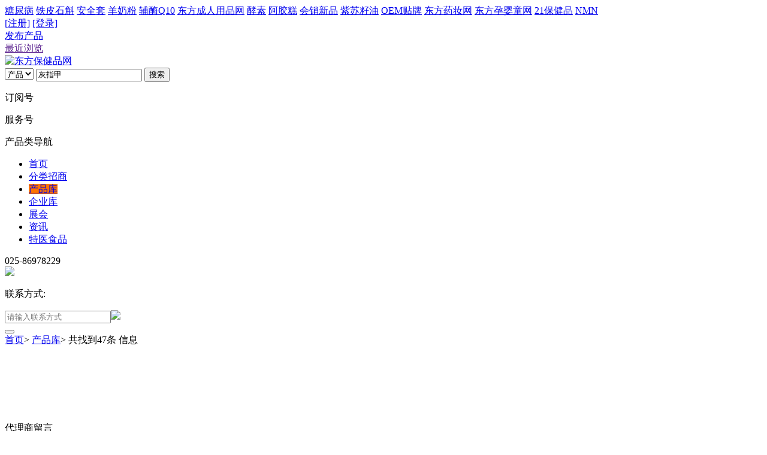

--- FILE ---
content_type: text/html;charset=utf-8
request_url: https://www.bjp321.com/so3775/
body_size: 13395
content:
<!DOCTYPE html>
<html lang="en">
<head>
<meta charset="UTF-8">
<meta http-equiv="X-UA-Compatible" content="IE=edge,chrome=1">
<meta name="imagemode" content="force">
<meta name="renderer" content="webkit">
<title>灰指甲产品_灰指甲厂家_灰指甲价格/招商/批发_东方保健品网</title>
<meta name="keywords" content="灰指甲" />
<meta name="description" content=" 东方保健品网提供最为精准的关键词信息主要是：灰指甲，灰指甲价格，灰指甲批发，灰指甲厂家，还包括了灰指甲相关企业信息，品牌等内容，查看灰指甲信息就上东方保健品网。 " />
<link rel="stylesheet" href="https://www.bjp321.com/skin/bjp_new/css/common/base.css?v=2026-01-24" />
<link rel="stylesheet" href="https://www.bjp321.com/skin/bjp_new/css/common/common.css?v=2026-01-24" />
<link rel="stylesheet" href="https://www.bjp321.com/skin/bjp_new/css/main.css?v=2.1.0.4" />
<link rel="stylesheet" href="https://www.bjp321.com/skin/bjp_new/css/common/jqueryplugins.css?v=2026-01-24" />
<link href="https://www.bjp321.com/skin/bjp_new/css/index.css?v=1.0.0.2" rel="stylesheet"/>
<link rel="stylesheet" href="https://www.bjp321.com/skin/bjp_new/css/common/page.css?v=2026-01-24" />
<link rel="stylesheet" href="https://www.bjp321.com/skin/bjp_new/css/buyMessage.css?v=1.0.0.2" />
<link rel="stylesheet" href="https://www.bjp321.com/skin/bjp_new/css/products.css?v=2026-01-24" />
<!--[if lt IE 9]>
<script type="text/javascript" src="https://www.bjp321.com/skin/bjp_new/js/lib/html5shiv.min.js?v=2026-01-24"></script>
<![endif]-->
<script type="text/javascript" src="https://www.bjp321.com/skin/bjp_new/js/lib/jquery.min.js?v=2026-01-24"></script>
<script type="text/javascript" src="https://www.bjp321.com/skin/bjp_new/js/lib/jquery-ui.min.js?v=2026-01-24"></script>
<script type="text/javascript" src="https://www.bjp321.com/skin/bjp_new/js/common/jqueryplugins.js?v=2026-01-24"></script>
<script type="text/javascript">var user={};user.id='0';user.username='';user.groupid="3"</script>
<script type="text/javascript" src="https://www.bjp321.com/api/define.php?m=22"></script>
<script type="text/javascript" src="https://www.bjp321.com/skin/bjp_new/js/global.js?v=2026-01-24"></script>
<script type="text/javascript" src="https://www.bjp321.com/lang/zh-cn/lang.js?v=2026-01-24"></script>
<script type="text/javascript" src="https://www.bjp321.com/file/script/config.js?v=2026-01-24"></script>
<script type="text/javascript" src="https://www.bjp321.com/file/script/common.js?v=2026-01-24"></script>
<script type="text/javascript" src="https://www.bjp321.com/file/script/page.js?v=2026-01-24"></script>
<script type="text/javascript" src="https://www.bjp321.com/file/script/jquery.lazyload.js?v=2026-01-24"></script>
<script type="text/javascript" src="https://www.bjp321.com/skin/bjp_new/js/liuyan.js?v=2026-01-24"></script>
<script src="https://www.bjp321.com/hits/js/pagecounter.js"></script>
<script type="text/javascript" src="https://www.bjp321.com/skin/bjp_new/js/info.js?v=2026-01-24"></script>
<script type="text/javascript" src="https://www.bjp321.com/skin/bjp_new/js/products.js?v=2026-01-24"></script>
<script type="text/javascript">
var _hmt = _hmt || [];
(function() {
var hm = document.createElement("script");
hm.src = "//hm.baidu.com/hm.js?3870de337bd4d39fc5662812b0ee47e5";
var s = document.getElementsByTagName("script")[0];
s.parentNode.insertBefore(hm, s);
})();
</script>
</head>
<body>
<div id="container">
<header id="header" class="clearfix">
<div class="header-top">
<div class="header-top-container">
<div class="left">
<a href="https://tangniaobing.bjp321.com">糖尿病</a>
<a href="https://shihu.bjp321.com">铁皮石斛</a>
<a href="https://anquantao.bjp321.com">安全套</a>
<a href="https://yangnaifen.bjp321.com">羊奶粉</a>
<a href="https://fumei.bjp321.com">辅酶Q10</a>
<a href="https://cr.bjp321.com">东方成人用品网</a>
<a href="https://jiaosu.bjp321.com">酵素</a>
<a href="https://ajiaogao.bjp321.com">阿胶糕</a>
<a href="https://hxxp.bjp321.com">会销新品</a>
<a href="https://zisuziyou.bjp321.com">紫苏籽油</a>
<a href="https://oem.bjp321.com">OEM贴牌</a>
<a href="https://yaozhuang.bjp321.com">东方药妆网</a>
<a href="https://yyt.bjp321.com">东方孕婴童网</a>
<a href="https://bjspw.bjp321.com">21保健品</a>
<a href="https://nmn.bjp321.com">NMN</a>
</div>
<div class="right clearfix">
<div class="col clearfix">
<a class="button" href="https://www.bjp321.com/member/registerss.php">[注册]</a>
<a class="button" href="https://www.bjp321.com/member/login.php">[登录]</a>
</div>
<div class="col clearfix">
<a class="button" href="/member/my.php?mid=22&action=add">发布产品</a>
</div>
<div class="col mr-0 clearfix">
<div class="header-dropmenu js-view-wrap">
<a class="button mr-0 js-view-button" href="">最近浏览</a>
<div class="view-menu js-view-menu liulan_box"></div>
</div>
</div>
</div>
</div>
</div>
<div class="header-bottom">
<div class="header-bottom-container">
<a class="logo" href="/">
<img src="https://www.bjp321.com/skin/yaozs/image/logonew.jpg" alt="东方保健品网">
</a>
<div class="search">
<form action="https://www.bjp321.com/zhaoshang/search.php" method='get' id="search_form">
<div class="searchbar">
<select class="js-search" id="header-search-select">
<option value="1"  selected >产品</option>
<option value="2" >企业</option>
<option value="3" >代理</option>
</select>
<input type="text" placeholder="请输入关键字，查询招商产品或厂家" name="kw" value="灰指甲">
<button type="submit">搜索</button>
</div>
<div class="keywords clearfix">
</div>
</form>
</div>
<div class="right">
<div class="right_logo"><p>订阅号</p></div>
<div class="right_wei"><p>服务号</p></div>
</div>
</div>
</div>
</header>
<nav id="nav">
<div class="nav-container">
<div class="nav-button js-nav-button">
<span>
产品类导航
</span>
</div>
<ul class="nav-list clearfix">
<li><a href="/">首页</a></li>
<li><a href="/fenlei/" title="new">分类招商</a></li>
<li><a href="/zhaoshang/" style="background: #FF7300;">产品库</a></li>
<li><a href="/company/"  >企业库</a></li>
<!--<li><a href="/daili/" >代理商库</a></li>

<li><a href="http://huixiao.bjp321.com/" >会销频道</a></li>
-->
<li><a href="/zhanhui/" >展会</a></li>
<li><a href="/info/"  >资讯</a></li>
<li><a href="https://www.bjp321.com/teyi/"  >特医食品</a></li>
</ul>
<span class="tel">025-86978229</span>
</div>
</nav>
<!--留言板块开始-->
  <div class="yaozs_message"></div>
  <div class="yaozs_list">
   <div><img src="https://www.bjp321.com/skin/bjp_new/images/ok_05.jpg" class="yaozs_delete"></div>
   <div class="yaozs_mess_list">
    <p>联系方式:</p>
    <div class="tel_tel"><input class="yaozs_tel" name="mobile" placeholder="请输入联系方式"><img src="https://www.bjp321.com/skin/bjp_new/images/bg1.jpg" class="pix"></div>
   </div>
  <button class="button_btn" onclick="ajax_sub1();"></button>
  </div>
<!--留言板块结束--><script type="text/javascript">
    if (!/Android|webOS|iPhone|iPod|BlackBerry/i.test(navigator.userAgent)) {
        
    }else{
window.location.href = 'https://m.bjp321.com/zhaoshang/index.html';
}
</script>
<!--位置开始-->
<div class="location">
    <div class="location_p">
        <a href="https://www.bjp321.com/">首页</a>>
        <a href="https://www.bjp321.com/zhaoshang/">产品库</a>>
        <span class="record1"><span class="safe">共找到</span><span class="safe red">47</span><span class="safe">条</span>
<span>信息</span>
    </div>
</div>
<!--位置结束-->
<div class="dls_list">
    <div class="top_ad">
            </div>
    <!--列表开始-->
    <div class="dls_left">
                                                <div class="box">
    <div class="box2">
        <form id="forminfo" name="forminfo" action="https://www.bjp321.com/member/my.php" >
            <div class="mainbody" style="margin: 10% auto 0 !important;">
                <div class="Title">代理商留言</div>
                <div class="closebuttom imageField" onclick='hide_box()'>
                    <img src="https://www.bjp321.com/skin/yaozs/image/guanbi.png"  value="关闭 " />
                </div>
                <div class="contentInput">
                    <div class="detail_second_fo_title">
                        <ul>
                            <li>
                                <label><i class="icon titleb"></i>留言标题：</label>
                            </li>
                            <li>
                                <input type="text" class="form_title" id="title" value="" name='title2'>
                            </li>
                        </ul>
                    </div>

<div class="clear"></div>
                    <div class="detail_second_fo_right">
                        <ul>
                            <li>
                                <label><i class="icon"><img src="https://www.bjp321.com/skin/bjp_new/images/icomn_03.jpg"></i>您的号码：</label>
                            </li>
                            <li>
                                <input type="text" class="form_title" id="mobile" name="mobile2" >
                            </li>
                        </ul>
                    </div>
<input type="hidden" name="itemid" value="" id="itemid">
                    <div class="clear"></div>
                    <div  class="detail_buttom">
                        <input type="button" class="refer" onclick="ajax_sub_infoa();" id="qrtj" value=" 确认提交">
                    </div>
                </div>
                <div class="register-r"><img class="nvmsd g_clist_32" src="https://www.bjp321.com/skin/yaozs/image/mm11.jpg" style="display: block"/>
                    <a href="https://www.bjp321.com/member/register.php" class="register-a"></a>
                    <a href="https://www.bjp321.com/member/login.php" class="register-b"></a>
                </div>
                <div class="clear"></div>
            </div>
        </form>
    </div>
</div>
<script type="text/javascript" src="https://www.bjp321.com/file/script/box151028.js"></script>
<!--列表1开始-->
<div class="cpk_pro">
    <div class="cpk_pro_pic">
        <a href="/zhaoshang/show-343269.html"><img src="https://www.bjp321.com/file/upload/201901/24/16-00-33-10-128302.jpg.thumb.jpg" /></a>
    </div>
    <div class="cpk_pro_title">
        <h2 class="clearfix">
            <a href="/zhaoshang/show-343269.html">
                灰指（趾）甲            </a>
                        <i></i>
                    </h2>
        <p>更新时间:2026-01-24 10:36</p>
        <ul>
            <li style="overflow: hidden;width:145px;">产品类别：
   <span>
保健用品其他类</span>
            </li>
            <li>批准文号：<span></span></li>
        </ul>
        <div class="clear"></div>
    </div>
    <div class="cpk_pro_right">
        <span><a href="//www.bjp321.com/vip/youweikang/" target="_blank">江西优维康实业有限公司</a></span>
        <p>
                        15909473732                    </p>
        <div class="cpk_pro_center" onclick="Info.message.showBox('343269','灰指（趾）甲');">留言咨询</div>
    </div>
</div>
<!--列表1结束-->
<!--列表1开始-->
<div class="cpk_pro">
    <div class="cpk_pro_pic">
        <a href="/zhaoshang/show-411438.html"><img src="https://www.bjp321.com/file/upload/202503/18/15-01-18-76-128302.jpg.thumb.jpg" /></a>
    </div>
    <div class="cpk_pro_title">
        <h2 class="clearfix">
            <a href="/zhaoshang/show-411438.html">
                絔康芸药 灰指（趾）甲            </a>
                        <i></i>
                    </h2>
        <p>更新时间:2026-01-24 10:36</p>
        <ul>
            <li style="overflow: hidden;width:145px;">产品类别：
   <span>
保健用品其他类</span>
            </li>
            <li>批准文号：<span>0</span></li>
        </ul>
        <div class="clear"></div>
    </div>
    <div class="cpk_pro_right">
        <span><a href="//www.bjp321.com/vip/youweikang/" target="_blank">江西优维康实业有限公司</a></span>
        <p>
                        15909473732                    </p>
        <div class="cpk_pro_center" onclick="Info.message.showBox('411438','絔康芸药 灰指（趾）甲');">留言咨询</div>
    </div>
</div>
<!--列表1结束-->
<!--列表1开始-->
<div class="cpk_pro">
    <div class="cpk_pro_pic">
        <a href="/zhaoshang/show-346263.html"><img src="https://www.bjp321.com/file/upload/201903/06/11-46-39-71-87025.jpg.thumb.jpg" /></a>
    </div>
    <div class="cpk_pro_title">
        <h2 class="clearfix">
            <a href="/zhaoshang/show-346263.html">
                灰指（趾）甲            </a>
                        <i></i>
                    </h2>
        <p>更新时间:2026-01-24 08:32</p>
        <ul>
            <li style="overflow: hidden;width:145px;">产品类别：
   <span>
保健用品其他类</span>
            </li>
            <li>批准文号：<span></span></li>
        </ul>
        <div class="clear"></div>
    </div>
    <div class="cpk_pro_right">
        <span><a href="//www.bjp321.com/vip/kangqi/" target="_blank">江西乐尔康实业有限公司</a></span>
        <p>
                        13755879661,0795-7923569                    </p>
        <div class="cpk_pro_center" onclick="Info.message.showBox('346263','灰指（趾）甲');">留言咨询</div>
    </div>
</div>
<!--列表1结束-->
<!--列表1开始-->
<div class="cpk_pro">
    <div class="cpk_pro_pic">
        <a href="/zhaoshang/show-366478.html"><img src="https://www.bjp321.com/file/upload/202005/28/15-55-14-44-132425.jpg.thumb.jpg" /></a>
    </div>
    <div class="cpk_pro_title">
        <h2 class="clearfix">
            <a href="/zhaoshang/show-366478.html">
                元荣甲<em>灰指甲</em>抑菌液增厚分层坏甲病甲            </a>
                    </h2>
        <p>更新时间:2024-06-22 16:11</p>
        <ul>
            <li style="overflow: hidden;width:145px;">产品类别：
   <span>
保健用品其他类</span>
            </li>
            <li>批准文号：<span>陕卫消证字2010第0083号</span></li>
        </ul>
        <div class="clear"></div>
    </div>
    <div class="cpk_pro_right">
        <span><a href="//c132425.bjp321.com/" target="_blank" class="no_red">咸阳森鑫生物科技有限公司</a></span>
        <p>
                        025-86978229
                    </p>
        <div class="cpk_pro_center" onclick="Info.message.showBox('366478','元荣甲灰指甲抑菌液增厚分层坏甲病甲');">留言咨询</div>
    </div>
</div>
<!--列表1结束-->
<!--列表1开始-->
<div class="cpk_pro">
    <div class="cpk_pro_pic">
        <a href="/zhaoshang/show-374143.html"><img src="https://www.bjp321.com/file/upload/202008/26/12-04-32-48-135570.jpg.thumb.jpg" /></a>
    </div>
    <div class="cpk_pro_title">
        <h2 class="clearfix">
            <a href="/zhaoshang/show-374143.html">
                <em>灰指甲</em>抗菌液            </a>
                    </h2>
        <p>更新时间:2023-09-04 14:53</p>
        <ul>
            <li style="overflow: hidden;width:145px;">产品类别：
   <span>
保健用品其他类</span>
            </li>
            <li>批准文号：<span>.</span></li>
        </ul>
        <div class="clear"></div>
    </div>
    <div class="cpk_pro_right">
        <span><a href="//c135570.bjp321.com/" target="_blank" class="no_red">河南修康药业集团有限公司</a></span>
        <p>
                        025-86978229
                    </p>
        <div class="cpk_pro_center" onclick="Info.message.showBox('374143','灰指甲抗菌液');">留言咨询</div>
    </div>
</div>
<!--列表1结束-->
<!--列表1开始-->
<div class="cpk_pro">
    <div class="cpk_pro_pic">
        <a href="/zhaoshang/show-408843.html"><img src="https://www.bjp321.com/file/upload/202302/06/17-23-14-65-131005.jpg.thumb.jpg" /></a>
    </div>
    <div class="cpk_pro_title">
        <h2 class="clearfix">
            <a href="/zhaoshang/show-408843.html">
                液体敷料（<em>灰指甲</em>型）            </a>
                    </h2>
        <p>更新时间:2023-02-20 13:10</p>
        <ul>
            <li style="overflow: hidden;width:145px;">产品类别：
   <span>
其他</span>
            </li>
            <li>批准文号：<span>20200013</span></li>
        </ul>
        <div class="clear"></div>
    </div>
    <div class="cpk_pro_right">
        <span><a href="//c131005.bjp321.com/" target="_blank" class="no_red">安徽佳洪药业有限公司</a></span>
        <p>
                        025-86978229
                    </p>
        <div class="cpk_pro_center" onclick="Info.message.showBox('408843','液体敷料（灰指甲型）');">留言咨询</div>
    </div>
</div>
<!--列表1结束-->
<!--列表1开始-->
<div class="cpk_pro">
    <div class="cpk_pro_pic">
        <a href="/zhaoshang/show-320916.html"><img src="https://www.bjp321.com/file/upload/201804/19/10-38-18-62-62689.png.thumb.png" /></a>
    </div>
    <div class="cpk_pro_title">
        <h2 class="clearfix">
            <a href="/zhaoshang/show-320916.html">
                <em>灰指甲</em>软膏            </a>
                    </h2>
        <p>更新时间:2022-09-09 11:16</p>
        <ul>
            <li style="overflow: hidden;width:145px;">产品类别：
   <span>
保健用品其他类</span>
            </li>
            <li>批准文号：<span></span></li>
        </ul>
        <div class="clear"></div>
    </div>
    <div class="cpk_pro_right">
        <span><a href="//c62689.bjp321.com/" target="_blank" class="no_red">西安海鹰生物药业有限公司</a></span>
        <p>
                        025-86978229
                    </p>
        <div class="cpk_pro_center" onclick="Info.message.showBox('320916','灰指甲软膏');">留言咨询</div>
    </div>
</div>
<!--列表1结束-->
<!--列表1开始-->
<div class="cpk_pro">
    <div class="cpk_pro_pic">
        <a href="/zhaoshang/show-396275.html"><img src="https://www.bjp321.com/file/upload/202204/06/21-28-26-43-137550.jpg.thumb.jpg" /></a>
    </div>
    <div class="cpk_pro_title">
        <h2 class="clearfix">
            <a href="/zhaoshang/show-396275.html">
                崔氏百通草本抑菌液（脚气<em>灰指甲</em>）            </a>
                    </h2>
        <p>更新时间:2022-07-16 21:47</p>
        <ul>
            <li style="overflow: hidden;width:145px;">产品类别：
   <span>
保健用品其他类</span>
            </li>
            <li>批准文号：<span>（豫）卫消证字（2018）第0050号</span></li>
        </ul>
        <div class="clear"></div>
    </div>
    <div class="cpk_pro_right">
        <span><a href="//c137550.bjp321.com/" target="_blank" class="no_red">河南亿森生物科技有限公司</a></span>
        <p>
                        025-86978229
                    </p>
        <div class="cpk_pro_center" onclick="Info.message.showBox('396275','崔氏百通草本抑菌液（脚气灰指甲）');">留言咨询</div>
    </div>
</div>
<!--列表1结束-->
<!--列表1开始-->
<div class="cpk_pro">
    <div class="cpk_pro_pic">
        <a href="/zhaoshang/show-348044.html"><img src="https://www.bjp321.com/file/upload/202105/24/09-48-22-72-82974.jpg.thumb.jpg" /></a>
    </div>
    <div class="cpk_pro_title">
        <h2 class="clearfix">
            <a href="/zhaoshang/show-348044.html">
                <em>灰指甲</em>抑菌液            </a>
                    </h2>
        <p>更新时间:2022-03-01 08:27</p>
        <ul>
            <li style="overflow: hidden;width:145px;">产品类别：
   <span>
保健用品其他类</span>
            </li>
            <li>批准文号：<span>赣卫消证字2018第C018号</span></li>
        </ul>
        <div class="clear"></div>
    </div>
    <div class="cpk_pro_right">
        <span><a href="//c82974.bjp321.com/" target="_blank" class="no_red">高安市富源堂医药科技有限公司</a></span>
        <p>
                        025-86978229
                    </p>
        <div class="cpk_pro_center" onclick="Info.message.showBox('348044','灰指甲抑菌液');">留言咨询</div>
    </div>
</div>
<!--列表1结束-->
<!--列表1开始-->
<div class="cpk_pro">
    <div class="cpk_pro_pic">
        <a href="/zhaoshang/show-361662.html"><img src="https://www.bjp321.com/file/upload/202001/10/15-05-55-37-82974.jpg.thumb.jpg" /></a>
    </div>
    <div class="cpk_pro_title">
        <h2 class="clearfix">
            <a href="/zhaoshang/show-361662.html">
                <em>灰指甲</em>（抗）抑菌液            </a>
                    </h2>
        <p>更新时间:2022-03-01 08:27</p>
        <ul>
            <li style="overflow: hidden;width:145px;">产品类别：
   <span>
保健用品其他类</span>
            </li>
            <li>批准文号：<span>赣卫消证字2018第C018号</span></li>
        </ul>
        <div class="clear"></div>
    </div>
    <div class="cpk_pro_right">
        <span><a href="//c82974.bjp321.com/" target="_blank" class="no_red">高安市富源堂医药科技有限公司</a></span>
        <p>
                        025-86978229
                    </p>
        <div class="cpk_pro_center" onclick="Info.message.showBox('361662','灰指甲（抗）抑菌液');">留言咨询</div>
    </div>
</div>
<!--列表1结束-->
<!--列表1开始-->
<div class="cpk_pro">
    <div class="cpk_pro_pic">
        <a href="/zhaoshang/show-366779.html"><img src="https://www.bjp321.com/file/upload/202006/04/10-43-46-38-132559.jpg.thumb.jpg" /></a>
    </div>
    <div class="cpk_pro_title">
        <h2 class="clearfix">
            <a href="/zhaoshang/show-366779.html">
                <em>灰指甲</em>            </a>
                    </h2>
        <p>更新时间:2021-10-07 08:21</p>
        <ul>
            <li style="overflow: hidden;width:145px;">产品类别：
   <span>
保健用品其他类</span>
            </li>
            <li>批准文号：<span>详见说明</span></li>
        </ul>
        <div class="clear"></div>
    </div>
    <div class="cpk_pro_right">
        <span><a href="//c132559.bjp321.com/" target="_blank" class="no_red">江西众腾药业有限公司</a></span>
        <p>
                        025-86978229
                    </p>
        <div class="cpk_pro_center" onclick="Info.message.showBox('366779','灰指甲');">留言咨询</div>
    </div>
</div>
<!--列表1结束-->
<!--列表1开始-->
<div class="cpk_pro">
    <div class="cpk_pro_pic">
        <a href="/zhaoshang/show-221659.html"><img src="https://www.bjp321.com/file/upload/201609/14/11-33-17-89-124624.jpg.thumb.jpg" /></a>
    </div>
    <div class="cpk_pro_title">
        <h2 class="clearfix">
            <a href="/zhaoshang/show-221659.html">
                <em>灰指甲</em>套            </a>
                    </h2>
        <p>更新时间:2021-09-23 15:28</p>
        <ul>
            <li style="overflow: hidden;width:145px;">产品类别：
   <span>
保健用品其他类</span>
            </li>
            <li>批准文号：<span>.</span></li>
        </ul>
        <div class="clear"></div>
    </div>
    <div class="cpk_pro_right">
        <span><a href="//c124624.bjp321.com/" target="_blank" class="no_red">江西康博士药业有限公司</a></span>
        <p>
                        025-86978229
                    </p>
        <div class="cpk_pro_center" onclick="Info.message.showBox('221659','灰指甲套');">留言咨询</div>
    </div>
</div>
<!--列表1结束-->
<!--列表1开始-->
<div class="cpk_pro">
    <div class="cpk_pro_pic">
        <a href="/zhaoshang/show-268047.html"><img src="https://www.bjp321.com/file/upload/201709/18/13-25-32-47-124624.jpg.thumb.jpg" /></a>
    </div>
    <div class="cpk_pro_title">
        <h2 class="clearfix">
            <a href="/zhaoshang/show-268047.html">
                <em>灰指甲</em>专用盒            </a>
                    </h2>
        <p>更新时间:2021-09-23 15:28</p>
        <ul>
            <li style="overflow: hidden;width:145px;">产品类别：
   <span>
保健用品其他类</span>
            </li>
            <li>批准文号：<span></span></li>
        </ul>
        <div class="clear"></div>
    </div>
    <div class="cpk_pro_right">
        <span><a href="//c124624.bjp321.com/" target="_blank" class="no_red">江西康博士药业有限公司</a></span>
        <p>
                        025-86978229
                    </p>
        <div class="cpk_pro_center" onclick="Info.message.showBox('268047','灰指甲专用盒');">留言咨询</div>
    </div>
</div>
<!--列表1结束-->
<!--列表1开始-->
<div class="cpk_pro">
    <div class="cpk_pro_pic">
        <a href="/zhaoshang/show-251109.html"><img src="https://www.bjp321.com/file/upload/201703/02/10-17-23-71-127395.jpg.thumb.jpg" /></a>
    </div>
    <div class="cpk_pro_title">
        <h2 class="clearfix">
            <a href="/zhaoshang/show-251109.html">
                <em>灰指甲</em>            </a>
                    </h2>
        <p>更新时间:2021-03-23 11:25</p>
        <ul>
            <li style="overflow: hidden;width:145px;">产品类别：
   <span>
保健用品其他类</span>
            </li>
            <li>批准文号：<span></span></li>
        </ul>
        <div class="clear"></div>
    </div>
    <div class="cpk_pro_right">
        <span><a href="//c127395.bjp321.com/" target="_blank" class="no_red">江西思远实业有限公司</a></span>
        <p>
                        025-86978229
                    </p>
        <div class="cpk_pro_center" onclick="Info.message.showBox('251109','灰指甲');">留言咨询</div>
    </div>
</div>
<!--列表1结束-->
<!--列表1开始-->
<div class="cpk_pro">
    <div class="cpk_pro_pic">
        <a href="/zhaoshang/show-251210.html"><img src="https://www.bjp321.com/file/upload/201703/02/15-32-27-18-127395.jpg.thumb.jpg" /></a>
    </div>
    <div class="cpk_pro_title">
        <h2 class="clearfix">
            <a href="/zhaoshang/show-251210.html">
                土槿皮<em>灰指甲</em>抑菌喷剂            </a>
                    </h2>
        <p>更新时间:2021-03-23 11:25</p>
        <ul>
            <li style="overflow: hidden;width:145px;">产品类别：
   <span>
保健用品其他类</span>
            </li>
            <li>批准文号：<span></span></li>
        </ul>
        <div class="clear"></div>
    </div>
    <div class="cpk_pro_right">
        <span><a href="//c127395.bjp321.com/" target="_blank" class="no_red">江西思远实业有限公司</a></span>
        <p>
                        025-86978229
                    </p>
        <div class="cpk_pro_center" onclick="Info.message.showBox('251210','土槿皮灰指甲抑菌喷剂');">留言咨询</div>
    </div>
</div>
<!--列表1结束-->
<!--列表1开始-->
<div class="cpk_pro">
    <div class="cpk_pro_pic">
        <a href="/zhaoshang/show-49886.html"><img src="https://img.bjp321.com/zhaoshang/UploadImages/2013/03/syp_201303051117151.jpg" /></a>
    </div>
    <div class="cpk_pro_title">
        <h2 class="clearfix">
            <a href="/zhaoshang/show-49886.html">
                <em>灰指甲</em>            </a>
                    </h2>
        <p>更新时间:2021-02-23 16:53</p>
        <ul>
            <li style="overflow: hidden;width:145px;">产品类别：
   <span>
</span>
            </li>
            <li>批准文号：<span>[2000]卫妆准字12-XK-033号</span></li>
        </ul>
        <div class="clear"></div>
    </div>
    <div class="cpk_pro_right">
        <span><a href="//c653.bjp321.com/" target="_blank" class="no_red">山东天辰纳米生物工程有限公司</a></span>
        <p>
                        025-86978229
                    </p>
        <div class="cpk_pro_center" onclick="Info.message.showBox('49886','灰指甲');">留言咨询</div>
    </div>
</div>
<!--列表1结束-->
<!--列表1开始-->
<div class="cpk_pro">
    <div class="cpk_pro_pic">
        <a href="/zhaoshang/show-60900.html"><img src="https://img.bjp321.com/zhaoshang/UploadImages/2013/10/syp_201310091028381.jpg" /></a>
    </div>
    <div class="cpk_pro_title">
        <h2 class="clearfix">
            <a href="/zhaoshang/show-60900.html">
                灰甲净            </a>
                    </h2>
        <p>更新时间:2021-02-23 16:42</p>
        <ul>
            <li style="overflow: hidden;width:145px;">产品类别：
   <span>
</span>
            </li>
            <li>批准文号：<span>鲁卫消证字（2012）第0506号</span></li>
        </ul>
        <div class="clear"></div>
    </div>
    <div class="cpk_pro_right">
        <span><a href="//c62534.bjp321.com/" target="_blank" class="no_red">山东天辰纳米生物工程有限公司</a></span>
        <p>
                        025-86978229
                    </p>
        <div class="cpk_pro_center" onclick="Info.message.showBox('60900','灰甲净');">留言咨询</div>
    </div>
</div>
<!--列表1结束-->
<!--列表1开始-->
<div class="cpk_pro">
    <div class="cpk_pro_pic">
        <a href="/zhaoshang/show-302347.html"><img src="https://www.bjp321.com/file/upload/201801/18/16-17-39-56-126974.png.thumb.png" /></a>
    </div>
    <div class="cpk_pro_title">
        <h2 class="clearfix">
            <a href="/zhaoshang/show-302347.html">
                <em>灰指甲</em>产品            </a>
                    </h2>
        <p>更新时间:2020-12-01 09:55</p>
        <ul>
            <li style="overflow: hidden;width:145px;">产品类别：
   <span>
保健用品其他类</span>
            </li>
            <li>批准文号：<span></span></li>
        </ul>
        <div class="clear"></div>
    </div>
    <div class="cpk_pro_right">
        <span><a href="//c126974.bjp321.com/" target="_blank" class="no_red">中山晋富医药科技有限公司</a></span>
        <p>
                        025-86978229
                    </p>
        <div class="cpk_pro_center" onclick="Info.message.showBox('302347','灰指甲产品');">留言咨询</div>
    </div>
</div>
<!--列表1结束-->
<!--列表1开始-->
<div class="cpk_pro">
    <div class="cpk_pro_pic">
        <a href="/zhaoshang/show-221917.html"><img src="https://www.bjp321.com/file/upload/201603/25/15-37-11-74-124701.jpg.thumb.jpg" /></a>
    </div>
    <div class="cpk_pro_title">
        <h2 class="clearfix">
            <a href="/zhaoshang/show-221917.html">
                供应溢美软甲膏 专用 治疗<em>灰指甲</em> 无痛除甲            </a>
                    </h2>
        <p>更新时间:2019-11-01 13:59</p>
        <ul>
            <li style="overflow: hidden;width:145px;">产品类别：
   <span>
保健用品其他类</span>
            </li>
            <li>批准文号：<span>Q/WYS001-2005</span></li>
        </ul>
        <div class="clear"></div>
    </div>
    <div class="cpk_pro_right">
        <span><a href="//c124701.bjp321.com/" target="_blank" class="no_red">威海溢美生物科技有限公司</a></span>
        <p>
                        025-86978229
                    </p>
        <div class="cpk_pro_center" onclick="Info.message.showBox('221917','供应溢美软甲膏 专用 治疗灰指甲 无痛除甲');">留言咨询</div>
    </div>
</div>
<!--列表1结束-->
<!--列表1开始-->
<div class="cpk_pro">
    <div class="cpk_pro_pic">
        <a href="/zhaoshang/show-334295.html"><img src="https://www.bjp321.com/file/upload/201810/09/09-16-25-38-132185.png.thumb.png" /></a>
    </div>
    <div class="cpk_pro_title">
        <h2 class="clearfix">
            <a href="/zhaoshang/show-334295.html">
                智昀 医用冷敷贴-足部<em>灰指甲</em>型            </a>
                    </h2>
        <p>更新时间:2018-10-09 09:31</p>
        <ul>
            <li style="overflow: hidden;width:145px;">产品类别：
   <span>
保健用品其他类</span>
            </li>
            <li>批准文号：<span>20172260901</span></li>
        </ul>
        <div class="clear"></div>
    </div>
    <div class="cpk_pro_right">
        <span><a href="//c132185.bjp321.com/" target="_blank" class="no_red">山东智昀生物工程有限公司</a></span>
        <p>
                        025-86978229
                    </p>
        <div class="cpk_pro_center" onclick="Info.message.showBox('334295','智昀 医用冷敷贴-足部灰指甲型');">留言咨询</div>
    </div>
</div>
<!--列表1结束-->
            </div>
    <!--列表结束-->
    <div class="dls_right">
        <div class="dls_right_img">
                        <a href="https://www.bjp321.com/vip/fjxianzhilou/" target="_blank"><img class="pid-163" src="https://www.bjp321.com/file/upload/201705/18/11-49-52-72-1.jpg" width="216" height="150" alt="福建仙芝楼生物科技有限公司"/></a>                        <a href="https://www.bjp321.com/vip/baijiantang/" target="_blank"><img class="pid-264" src="https://www.bjp321.com/file/upload/201708/30/17-12-15-66-1.jpg" width="216" height="150" alt="佰健堂国际健康科技（北京）有限公司"/></a>            <a href="https://www.bjp321.com/vip/tianlong/" target="_blank"><img class="pid-283" src="https://www.bjp321.com/file/upload/202412/04/11-47-02-81-1.jpg" width="216" height="150" alt=""/></a>                    </div>
        <!--想要的产品开始-->
        <div class="dls_right_product">
            <span>没找到想要的产品？</span>
            <p>你是不是要找灰指甲</p>
            <p>相关的产品信息？</p>
<span class="dls_message">
<a href="javascript:void(0);" onclick="Info.message.showBox();">代理商留言</a>
</span>
            <div class="product_send">发布留言让供应商主动联系你</div>
        </div>
        <!--想要的产品结束-->
        <!--热门招商开始-->
        <div class="dls_right_hotproduct">
            <h1>热门招商产品</h1>
            <ul class="dls_hot_listproduct">
                                                <li><a href="https://www.bjp321.com/zhaoshang/show-9489.html">肤灵液-炒作产品  皮肤病免费体验</a></li>
                                <li><a href="https://www.bjp321.com/zhaoshang/show-13415.html">国欣胶囊 （全国招商）</a></li>
                                <li><a href="https://www.bjp321.com/zhaoshang/show-5446.html">双效芯宝牌杏明胶囊oem贴牌代加工</a></li>
                                <li><a href="https://www.bjp321.com/zhaoshang/show-16848.html">活谓素牌得而乐胶囊</a></li>
                                <li><a href="https://www.bjp321.com/zhaoshang/show-1719.html">海洋神采系列＿痘立消</a></li>
                                <li><a href="https://www.bjp321.com/zhaoshang/show-5449.html">金蓇宝oem贴牌代加工</a></li>
                                <li><a href="https://www.bjp321.com/zhaoshang/show-12788.html">同仁活力胶囊</a></li>
                                <li><a href="https://www.bjp321.com/zhaoshang/show-12243.html">藏家灵芝</a></li>
                                <li><a href="https://www.bjp321.com/zhaoshang/show-9555.html">银杏洋参胶囊（会销）</a></li>
                                <li><a href="https://www.bjp321.com/zhaoshang/show-1716.html">脚仙净</a></li>
                            </ul>
        </div>
                <div class="search">
            <span class="search_title">保健食品</span>
            <div class="search_content">
                <ul class="clearfix">
                                        <li><i></i><a href="/zhaoshang/list/4057/">免疫调节</a></li>
                                        <li><i></i><a href="/zhaoshang/list/4058/">改善肠胃</a></li>
                                        <li><i></i><a href="/zhaoshang/list/4059/">延缓衰老</a></li>
                                        <li><i></i><a href="/zhaoshang/list/4060/">调节内分泌</a></li>
                                        <li><i></i><a href="/zhaoshang/list/4061/">抗辐射</a></li>
                                    </ul>
            </div>
        </div>
        <div class="search">
            <span class="search_title">保健器械</span>
            <div class="search_content">
                <ul class="clearfix">
                                    </ul>
            </div>
        </div>
        <div class="search">
            <span class="search_title">保健用品</span>
            <div class="search_content">
                <ul class="clearfix">
                                        <li><i></i><a href="/zhaoshang/list/4098/">润滑剂</a></li>
                                        <li><i></i><a href="/zhaoshang/list/4099/">安全套</a></li>
                                        <li><i></i><a href="/zhaoshang/list/4100/">计生用品</a></li>
                                    </ul>
            </div>
        </div>
            </div>
</div>
<div class="clear"></div>
<!--分页开始-->
<div class="big_yeshu page">
    <!--分页开始-->
<div class="big_yeshu">
    <div class="yeshu_box">
                <div class="yeshu"><input type="hidden" id="destoon_previous" value="/zhaoshang/search-htm-page-3-itemid-3775.html"/><a href="/zhaoshang/search-htm-page-3-itemid-3775.html" style="width:29px;height: 30px;margin-right:15px"><span class="zuo"><img src="https://www.bjp321.com/skin/yaozs/image/yeshu_01.png"></span></a> <a class="xuanzhong">&nbsp;1</a>  <a href="/zhaoshang/search-htm-page-2-itemid-3775.html">&nbsp;2&nbsp;</a>  <span style="border: none;line-height: 20px;width:27px;margin-right: 6px;text-align: center;">&#8230;</span> <a href="/zhaoshang/search-htm-page-3-itemid-3775.html">&nbsp;3&nbsp;</a>  <a href="/zhaoshang/search-htm-page-2-itemid-3775.html" style="width:29px;height: 30px;margin-left:10px"><span class="you"><img src="https://www.bjp321.com/skin/yaozs//image/yeshu_02.png"></span></a> <div style="height:32px;margin-top: 45px;"><input type="hidden" id="destoon_next" value="/zhaoshang/search-htm-page-2-itemid-3775.html"/>&nbsp;<span style="margin-left: 205px;">共47条/3页 到&nbsp;&nbsp;</span>&nbsp;<input type="text" id="destoon_pageno" style="width: 50px;" value="1" onkeydown="if(event.keyCode==13 && this.value) {window.location.href='/zhaoshang/search-htm-page-{destoon_page}-itemid-3775.html'.replace(/\{destoon_page\}/, this.value);return false;}"><span style="margin:0 5px">页</span><input type="button" class="queren" value="确定" onclick="if(Dd('destoon_pageno').value>0)window.location.href='/zhaoshang/search-htm-page-{destoon_page}-itemid-3775.html'.replace(/\{destoon_page\}/, Dd('destoon_pageno').value);"/></div><input type="hidden" id="page_sum" value="47"></div>
            </div>
</div>
<!--分页开始--></div>
<!--分页开始-->
<div id="bottom">
    <div class="module-attract js-module-attract">
        <div class="module-title clearfix">
            <span class="first active" panel="1">招商产品</span><span panel="2">最新资讯</span><span panel="3">最新代理</span><span panel="4">热门搜索</span><span class="last" panel="5">VIP企业</span>
        </div>
        <div class="module-content">
            <article panel="1" class="show">
                                <div class="top clearfix">
                                                            <a href="/zhaoshang/show-9489.html" target="_blank"><img src="https://img.bjp321.com/zhaoshang/UploadImages/2008411153845肤灵液.jpg" alt=""><span>肤灵液-炒作产品  皮肤病免费体验</span></a>
                                                                                <a href="/zhaoshang/show-13415.html" target="_blank"><img src="https://img.bjp321.com/zhaoshang/UploadImages/2013/06/syp_201306200447161.jpg" alt=""><span>国欣胶囊 （全国招商）</span></a>
                                                                                <a href="/zhaoshang/show-5446.html" target="_blank"><img src="https://www.bjp321.com/file/upload/202106/01/17-51-46-43-16018.jpg.thumb.jpg" alt=""><span>双效芯宝牌杏明胶囊oem贴牌代加工</span></a>
                                                                                <a href="/zhaoshang/show-16848.html" target="_blank"><img src="https://img.bjp321.com/zhaoshang/UploadImages/20090617095228.jpg" alt=""><span>活谓素牌得而乐胶囊</span></a>
                                                                                                                                                                                                                                                                                                                                                                                                                                                                                                                                                                                                                                                                                                                                                                                                                                                                                                                                                                                                                                                                                                                                                                                                                                                                                                        </div>
                <ul class="bottom clearfix">
                    <li>
                                                                                                                                                                                                                                                                        <a href="/zhaoshang/show-1719.html" target="_blank">海洋神采系列＿痘立消</a>
                                                                                                <a href="/zhaoshang/show-5449.html" target="_blank">金蓇宝oem贴牌代加工</a>
                                                                                                <a href="/zhaoshang/show-12788.html" target="_blank">同仁活力胶囊</a>
                                                                                                <a href="/zhaoshang/show-12243.html" target="_blank">藏家灵芝</a>
                                                                                                <a href="/zhaoshang/show-9555.html" target="_blank">银杏洋参胶囊（会销）</a>
                                                                                                <a href="/zhaoshang/show-1716.html" target="_blank">脚仙净</a>
                                                                                                                                                                                                                                                                                                                                                                                                                                                                                                                                                                                                                                                                                                                                                                                                                                                                                                                                                                                                                                                                                                                                                                                                                                                                    </li>
                    <li>
                                                                                                                                                                                                                                                                                                                                                                                                                                                                                                                                                                        <a href="/zhaoshang/show-1720.html" target="_blank">海洋目清液</a>
                                                                                                <a href="/zhaoshang/show-1722.html" target="_blank">海洋妇洁洗液</a>
                                                                                                <a href="/zhaoshang/show-9490.html" target="_blank">将军安海参饮品</a>
                                                                                                <a href="/zhaoshang/show-1718.html" target="_blank">圣力疏通鼻喷</a>
                                                                                                <a href="/zhaoshang/show-1717.html" target="_blank">听好</a>
                                                                                                <a href="/zhaoshang/show-12790.html" target="_blank">情人醉碧月胶囊</a>
                                                                                                                                                                                                                                                                                                                                                                                                                                                                                                                                                                                                                                                                                                                                                                                                                                                                                                                                                                    </li>
                    <li>
                                                                                                                                                                                                                                                                                                                                                                                                                                                                                                                                                                                                                                                                                                                                                                                                                                                                        <a href="/zhaoshang/show-10391.html" target="_blank">银杏洋参胶囊（会销）</a>
                                                                                                <a href="/zhaoshang/show-28782.html" target="_blank">庄泰辅酶Q10软胶囊 心脑血管 降血压</a>
                                                                                                <a href="/zhaoshang/show-1446.html" target="_blank">京蜂蜂胶苦瓜银杏叶软胶囊</a>
                                                                                                <a href="/zhaoshang/show-18964.html" target="_blank">真草活肾素</a>
                                                                                                <a href="/zhaoshang/show-17390.html" target="_blank">盛荣堂牌旨彤胶囊</a>
                                                                                                <a href="/zhaoshang/show-9498.html" target="_blank">美容祛斑产品天之吻</a>
                                                                                                                                                                                                                                                                                                                                                                                                                                                                                                                                                                                                                                                                    </li>
                    <li>
                                                                                                                                                                                                                                                                                                                                                                                                                                                                                                                                                                                                                                                                                                                                                                                                                                                                                                                                                                                                                                                                                                                                                                        <a href="/zhaoshang/show-2932.html" target="_blank">欣脑欣α亚麻酸</a>
                                                                                                <a href="/zhaoshang/show-18963.html" target="_blank">鱼美人减肥胶囊</a>
                                                                                                <a href="/zhaoshang/show-9500.html" target="_blank">*降压降糖降脂-银杏桑菊*</a>
                                                                                                <a href="/zhaoshang/show-18969.html" target="_blank">诺瑞特牌维生素钙片</a>
                                                                                                <a href="/zhaoshang/show-16382.html" target="_blank">优美牌减肥胶囊-巧瘦身</a>
                                                                                                <a href="/zhaoshang/show-16381.html" target="_blank">诺瑞特牌参杞胶囊</a>
                                                                                                                                                                                                                                                                                                                                                                    </li>
                    <li>
                                                                                                                                                                                                                                                                                                                                                                                                                                                                                                                                                                                                                                                                                                                                                                                                                                                                                                                                                                                                                                                                                                                                                                                                                                                                                                                                                                                                                                                                        <a href="/zhaoshang/show-9499.html" target="_blank">科学减肥产品玉竹清影</a>
                                                                                                <a href="/zhaoshang/show-18971.html" target="_blank">三八妇乐银离子妇用凝胶Ⅱ</a>
                                                                                                <a href="/zhaoshang/show-17971.html" target="_blank">远红外磁疗背心</a>
                                                                                                <a href="/zhaoshang/show-17230.html" target="_blank">香港与容*花滋咀嚼片</a>
                                                                                                <a href="/zhaoshang/show-19028.html" target="_blank">排油果（减肥保健食品）</a>
                                                                                                <a href="/zhaoshang/show-19034.html" target="_blank">轻之秀【三花胶囊】速效减肥</a>
                                                                    </li>
                </ul>
            </article>
            <article panel="2">
                                <div class="top clearfix">
                                                            <a href="/info/show-41182.html" target="_blank"><img src="https://www.bjp321.com/file/upload/202601/23/08-56-52-10-141516.png" alt=""><span>安普胶囊增强免疫力</span></a>
                                                                                <a href="/info/show-41181.html" target="_blank"><img src="https://www.bjp321.com/file/upload/202601/22/15-19-37-72-141140.jpg" alt=""><span>红曲米的功能与主治</span></a>
                                                                                <a href="/info/show-41180.html" target="_blank"><img src="https://www.bjp321.com/file/upload/202601/13/16-12-30-72-124492.png" alt=""><span>年底送礼优选</span></a>
                                                                                <a href="/info/show-41179.html" target="_blank"><img src="https://www.bjp321.com/file/upload/202601/13/16-13-46-34-124492.jpg" alt=""><span>日整石牌金刚石散产品介绍</span></a>
                                                                                                                                                                                                                                                                                                                                                                                                                                                                                                                                                                                                                                                                                                                                                                                                                                                                                                                                                                                                                                                                                                                                                                                                                                                                                                        </div>
                <ul class="bottom clearfix">
                    <li>
                                                                                                                                                                                                                                                                        <a href="/info/show-41178.html" target="_blank">延吉怡境园公司介绍</a>
                                                                                                <a href="/info/show-41177.html" target="_blank">菲牛蛭冻干粉（九火堂0.3g*30s）的功能与主治</a>
                                                                                                <a href="/info/show-41176.html" target="_blank">功能红曲：古老发酵技术的现代健康密码</a>
                                                                                                <a href="/info/show-41175.html" target="_blank">2026第一站，上正华瑞为万年古县点亮智慧医疗之光</a>
                                                                                                <a href="/info/show-41174.html" target="_blank">龙血树叶粉的功能与主治-国药药材</a>
                                                                                                <a href="/info/show-41173.html" target="_blank">2025 HNC深圳健康营养展圆满闭幕，六月上海再启新程</a>
                                                                                                                                                                                                                                                                                                                                                                                                                                                                                                                                                                                                                                                                                                                                                                                                                                                                                                                                                                                                                                                                                                                                                                                                                                                                    </li>
                    <li>
                                                                                                                                                                                                                                                                                                                                                                                                                                                                                                                                                                        <a href="/info/show-41171.html" target="_blank">酒制蜂胶的功能与主治</a>
                                                                                                <a href="/info/show-41170.html" target="_blank">红曲（粉）的功能与主治-九火堂</a>
                                                                                                <a href="/info/show-41169.html" target="_blank">盛会落幕，硕果盈枝！</a>
                                                                                                <a href="/info/show-41168.html" target="_blank">​九港集团冬虫夏草口服液剂型，凭什么能征服一个又一个市场？</a>
                                                                                                <a href="/info/show-41167.html" target="_blank">熊胆粉（国药药材0.1克*10瓶）的功能与主治</a>
                                                                                                <a href="/info/show-41166.html" target="_blank">延吉怡境园“日整石牌金刚石散” 获多项权威认可</a>
                                                                                                                                                                                                                                                                                                                                                                                                                                                                                                                                                                                                                                                                                                                                                                                                                                                                                                                                                                    </li>
                    <li>
                                                                                                                                                                                                                                                                                                                                                                                                                                                                                                                                                                                                                                                                                                                                                                                                                                                                        <a href="/info/show-41165.html" target="_blank">鹿茸粉的功能与主治</a>
                                                                                                <a href="/info/show-41164.html" target="_blank">2025深圳国际健康与营养保健品展12月重磅启幕</a>
                                                                                                <a href="/info/show-41163.html" target="_blank">灯盏花粉（宝鹤堂）的功能与主治</a>
                                                                                                <a href="/info/show-41162.html" target="_blank">苏合香（滇昆堂）的功能与主治</a>
                                                                                                <a href="/info/show-41161.html" target="_blank">中药饮片代工贴牌选草林堂！合规资质+定制服务，一站式落地！</a>
                                                                                                <a href="/info/show-41160.html" target="_blank">“超级大脑”赋能智慧医疗，上正华瑞的智慧强基之路</a>
                                                                                                                                                                                                                                                                                                                                                                                                                                                                                                                                                                                                                                                                    </li>
                    <li>
                                                                                                                                                                                                                                                                                                                                                                                                                                                                                                                                                                                                                                                                                                                                                                                                                                                                                                                                                                                                                                                                                                                                                                        <a href="/info/show-41159.html" target="_blank">优质中药饮片招商！</a>
                                                                                                <a href="/info/show-41158.html" target="_blank">围绕 “伟哥” 的消费暗战：中国男性如何避开 ED 药物购买与使用陷阱</a>
                                                                                                <a href="/info/show-41157.html" target="_blank">上正华瑞：关系到所有人！“十五五”规划中，医疗卫生领域这样干</a>
                                                                                                <a href="/info/show-41156.html" target="_blank">十年深耕，再启新程：上正华瑞的智慧医疗革新之路</a>
                                                                                                <a href="/info/show-41155.html" target="_blank">菲牛蛭冻干粉</a>
                                                                                                <a href="/info/show-41154.html" target="_blank">红曲粉（3g/袋*30袋/盒）</a>
                                                                                                                                                                                                                                                                                                                                                                    </li>
                    <li>
                                                                                                                                                                                                                                                                                                                                                                                                                                                                                                                                                                                                                                                                                                                                                                                                                                                                                                                                                                                                                                                                                                                                                                                                                                                                                                                                                                                                                                                                        <a href="/info/show-41153.html" target="_blank">山东上正华瑞：以科技赋能为公共卫生服务“减负增效提质”</a>
                                                                                                <a href="/info/show-41152.html" target="_blank">HNC健康营养展·北京寻商会</a>
                                                                                                <a href="/info/show-41151.html" target="_blank">紫河车（草林堂 0.3*6）</a>
                                                                                                <a href="/info/show-41150.html" target="_blank">HNC健康营养展北京寻商会</a>
                                                                                                <a href="/info/show-41149.html" target="_blank">男性勃不起来怎么办？快来看看阳痿治疗医治方法</a>
                                                                                                <a href="/info/show-41148.html" target="_blank">复发风险降低80%！恩沙替尼术后辅助治疗数据在2025 ESMO年会上发布</a>
                                                                    </li>
                </ul>
            </article>
            <article panel="3">
                                <div class="top clearfix">
                                                            <a href="/daili/show-831327.html" target="_blank"><img src="" alt=""><span>保健品</span></a>
                                                                                <a href="/daili/show-831326.html" target="_blank"><img src="" alt=""><span>助长保健贴</span></a>
                                                                                <a href="/daili/show-831325.html" target="_blank"><img src="" alt=""><span>中药饮片</span></a>
                                                                                <a href="/daili/show-831324.html" target="_blank"><img src="" alt=""><span>牡蛎肽</span></a>
                                                                                                                                                                                                                                                                                                                                                                                                                                                                                                                                                                                                                                                                                                                                                                                                                                                                                                                                                                                                                                                                                                                                                                                                                                                                                                        </div>
                <ul class="bottom clearfix">
                    <li>
                                                                                                                                                                                                                                                                        <a href="/daili/show-831309.html" target="_blank">保健食品</a>
                                                                                                <a href="/daili/show-831308.html" target="_blank">养生类产品</a>
                                                                                                <a href="/daili/show-831307.html" target="_blank">艾灸液</a>
                                                                                                <a href="/daili/show-831306.html" target="_blank">特膳产品</a>
                                                                                                <a href="/daili/show-831304.html" target="_blank">烧焊工抑菌液、活络油  消 健 械字号</a>
                                                                                                <a href="/daili/show-831301.html" target="_blank">补肾产品</a>
                                                                                                                                                                                                                                                                                                                                                                                                                                                                                                                                                                                                                                                                                                                                                                                                                                                                                                                                                                                                                                                                                                                                                                                                                                                                    </li>
                    <li>
                                                                                                                                                                                                                                                                                                                                                                                                                                                                                                                                                                        <a href="/daili/show-831300.html" target="_blank">番茄红素</a>
                                                                                                <a href="/daili/show-831299.html" target="_blank">荷叶粉</a>
                                                                                                <a href="/daili/show-831298.html" target="_blank">硒片</a>
                                                                                                <a href="/daili/show-831296.html" target="_blank">养生产品</a>
                                                                                                <a href="/daili/show-831283.html" target="_blank">药食同源产品都可以</a>
                                                                                                <a href="/daili/show-831282.html" target="_blank">糖尿病产品</a>
                                                                                                                                                                                                                                                                                                                                                                                                                                                                                                                                                                                                                                                                                                                                                                                                                                                                                                                                                                    </li>
                    <li>
                                                                                                                                                                                                                                                                                                                                                                                                                                                                                                                                                                                                                                                                                                                                                                                                                                                                        <a href="/daili/show-831280.html" target="_blank">胶原蛋白肽</a>
                                                                                                <a href="/daili/show-831279.html" target="_blank">蓝帽西洋参氨基酸口服液   代加工</a>
                                                                                                <a href="/daili/show-831277.html" target="_blank">黄金搭档阿胶口服液代加工</a>
                                                                                                <a href="/daili/show-831274.html" target="_blank">牦牛骨髓壮骨胶囊 代加工</a>
                                                                                                <a href="/daili/show-831265.html" target="_blank">钙口服液</a>
                                                                                                <a href="/daili/show-831264.html" target="_blank">艾灸</a>
                                                                                                                                                                                                                                                                                                                                                                                                                                                                                                                                                                                                                                                                    </li>
                    <li>
                                                                                                                                                                                                                                                                                                                                                                                                                                                                                                                                                                                                                                                                                                                                                                                                                                                                                                                                                                                                                                                                                                                                                                        <a href="/daili/show-831262.html" target="_blank">氨基丁酸类</a>
                                                                                                <a href="/daili/show-831261.html" target="_blank">减肥产品</a>
                                                                                                <a href="/daili/show-831260.html" target="_blank">提高免疫力</a>
                                                                                                <a href="/daili/show-831254.html" target="_blank">祛痘膏</a>
                                                                                                <a href="/daili/show-831252.html" target="_blank">养生泡脚丸</a>
                                                                                                <a href="/daili/show-831251.html" target="_blank">特膳食纤维蛋白质粉</a>
                                                                                                                                                                                                                                                                                                                                                                    </li>
                    <li>
                                                                                                                                                                                                                                                                                                                                                                                                                                                                                                                                                                                                                                                                                                                                                                                                                                                                                                                                                                                                                                                                                                                                                                                                                                                                                                                                                                                                                                                                        <a href="/daili/show-831248.html" target="_blank">三高茶</a>
                                                                                                <a href="/daili/show-831247.html" target="_blank">睡眠产品</a>
                                                                                                <a href="/daili/show-831246.html" target="_blank">补肾效果好的产品</a>
                                                                                                <a href="/daili/show-831245.html" target="_blank">补肾类产品</a>
                                                                                                <a href="/daili/show-831243.html" target="_blank">邦宇牌醋酸钙氨糖骨碎补片</a>
                                                                                                <a href="/daili/show-831242.html" target="_blank">痛风产品</a>
                                                                    </li>
                </ul>
            </article>
            <article panel="4">
                                <div class="top clearfix">
                                                            <a href="/so3275/" target="_blank"><img src="" alt=""><span>成人保健</span></a>
                                                                                <a href="/so4276/" target="_blank"><img src="https://www.bjp321.com/file/upload/201609/08/16-56-10-29-1.jpg.thumb.jpg" alt=""><span>大保健</span></a>
                                                                                <a href="/so4770/" target="_blank"><img src="" alt=""><span>性保健</span></a>
                                                                                <a href="/so3925/" target="_blank"><img src="" alt=""><span>维生素E软胶囊</span></a>
                                                                                                                                                                                                                                                                                                                                                                                                                                                                                                                                                                                                                                                                                                                                                                                                                                                                                                                                                                                                                                                                                                                                                                                                                                                                                                        </div>
                <ul class="bottom clearfix">
                    <li>
                                                                                                                                                                                                                                                                        <a href="/so296/" target="_blank">保健枕</a>
                                                                                                <a href="/so3877/" target="_blank">糖尿病产品</a>
                                                                                                <a href="/so7099/" target="_blank">清基胶囊</a>
                                                                                                <a href="/so3725/" target="_blank">降糖产品</a>
                                                                                                <a href="/so5021/" target="_blank">补肾产品</a>
                                                                                                <a href="/so6777/" target="_blank">孕妇产品</a>
                                                                                                                                                                                                                                                                                                                                                                                                                                                                                                                                                                                                                                                                                                                                                                                                                                                                                                                                                                                                                                                                                                                                                                                                                                                                    </li>
                    <li>
                                                                                                                                                                                                                                                                                                                                                                                                                                                                                                                                                                        <a href="/so4975/" target="_blank">细胞营养液</a>
                                                                                                <a href="/so4119/" target="_blank">舒安胶囊</a>
                                                                                                <a href="/so4268/" target="_blank">国欣胶囊</a>
                                                                                                <a href="/so7165/" target="_blank">降血糖胶囊</a>
                                                                                                <a href="/so4878/" target="_blank">芦荟软胶囊</a>
                                                                                                <a href="/so3718/" target="_blank">芦荟胶囊</a>
                                                                                                                                                                                                                                                                                                                                                                                                                                                                                                                                                                                                                                                                                                                                                                                                                                                                                                                                                                    </li>
                    <li>
                                                                                                                                                                                                                                                                                                                                                                                                                                                                                                                                                                                                                                                                                                                                                                                                                                                                        <a href="/so7579/" target="_blank">密骨胶囊</a>
                                                                                                <a href="/so7543/" target="_blank">葡萄籽提取物</a>
                                                                                                <a href="/so7033/" target="_blank">百合生物</a>
                                                                                                <a href="/so4698/" target="_blank">三七提取物</a>
                                                                                                <a href="/so4197/" target="_blank">鲨鱼软骨素</a>
                                                                                                <a href="/so3274/" target="_blank">虾青素</a>
                                                                                                                                                                                                                                                                                                                                                                                                                                                                                                                                                                                                                                                                    </li>
                    <li>
                                                                                                                                                                                                                                                                                                                                                                                                                                                                                                                                                                                                                                                                                                                                                                                                                                                                                                                                                                                                                                                                                                                                                                        <a href="/so1952/" target="_blank">性功能</a>
                                                                                                <a href="/so7087/" target="_blank">男性延时喷剂</a>
                                                                                                <a href="/so6664/" target="_blank">白蛋白口服液</a>
                                                                                                <a href="/so3892/" target="_blank">金奥力</a>
                                                                                                <a href="/so5337/" target="_blank">延时喷剂</a>
                                                                                                <a href="/so5871/" target="_blank">儿童钙</a>
                                                                                                                                                                                                                                                                                                                                                                    </li>
                    <li>
                                                                                                                                                                                                                                                                                                                                                                                                                                                                                                                                                                                                                                                                                                                                                                                                                                                                                                                                                                                                                                                                                                                                                                                                                                                                                                                                                                                                                                                                        <a href="/so2364/" target="_blank">洗手液</a>
                                                                                                <a href="/so3495/" target="_blank">氨基葡萄糖</a>
                                                                                                <a href="/so5471/" target="_blank">玛咖片</a>
                                                                                                <a href="/so3871/" target="_blank">代餐粉</a>
                                                                                                <a href="/so276/" target="_blank">透药治疗仪</a>
                                                                                                <a href="/so4779/" target="_blank">胶原蛋白肽</a>
                                                                    </li>
                </ul>
            </article>
            <article panel="5">
                                <div class="top clearfix">
                                                            <a href="/com/41595" target="_blank"><img src="https://www.bjp321.com/file/upload/userlogo/144x108/1595310175_41595.jpg" alt=""><span>广州蓝钥匙海洋生物工程有限公司</span></a>
                                                                                <a href="/com/79050" target="_blank"><img src="https://www.bjp321.com/file/upload/userlogo/144x108/1645077319_79050.jpg" alt=""><span>西安华森医药生物工程有限公司</span></a>
                                                                                <a href="/com/80072" target="_blank"><img src="https://www.bjp321.com/file/upload/userlogo/144x108/1595310175_80072.jpg" alt=""><span>江西樟树市庆仁保健品有限公司（三九佳源品牌）</span></a>
                                                                                <a href="/com/82322" target="_blank"><img src="https://www.bjp321.com/file/upload/userlogo/144x108/1615516871_82322.jpg" alt=""><span>威海金格生物科技有限公司</span></a>
                                                                                                                                                                                                                                                                                                                                                                                                                                                                                                                                                                                                                                                                                                                                                                                                                                                                                                                                                                                                                                                                                                                                                                                                                                                                                                        </div>
                <ul class="bottom clearfix">
                    <li>
                                                                                                                                                                                                                                                                        <a href="/com/84080" target="_blank">陕西御善乳品有限公司</a>
                                                                                                <a href="/com/134253" target="_blank">广州滋得洛夫生物科技有限责任公司</a>
                                                                                                <a href="/com/230" target="_blank">上海天龙生物科技有限公司</a>
                                                                                                <a href="/com/634" target="_blank">北京一品堂医药科技有限公司</a>
                                                                                                <a href="/com/16018" target="_blank">武汉名实生物医药科技有限责任公司</a>
                                                                                                <a href="/com/135309" target="_blank">安徽祥合堂生物科技有限公司</a>
                                                                                                                                                                                                                                                                                                                                                                                                                                                                                                                                                                                                                                                                                                                                                                                                                                                                                                                                                                                                                                                                                                                                                                                                                                                                    </li>
                    <li>
                                                                                                                                                                                                                                                                                                                                                                                                                                                                                                                                                                        <a href="/com/135696" target="_blank">倍心（深圳）国际营养保健品有限公司</a>
                                                                                                <a href="/com/49815" target="_blank">北京中科博远生物科技有限公司</a>
                                                                                                <a href="/com/50258" target="_blank">佰健堂国际健康科技（北京）有限公司</a>
                                                                                                <a href="/com/133405" target="_blank">合肥永特医药科技有限公司</a>
                                                                                                <a href="/com/62245" target="_blank">山东蓓森克生物科技有限公司</a>
                                                                                                <a href="/com/62413" target="_blank">深圳健澳康生物科技有限公司</a>
                                                                                                                                                                                                                                                                                                                                                                                                                                                                                                                                                                                                                                                                                                                                                                                                                                                                                                                                                                    </li>
                    <li>
                                                                                                                                                                                                                                                                                                                                                                                                                                                                                                                                                                                                                                                                                                                                                                                                                                                                        <a href="/com/62543" target="_blank">江西樟树市庆仁保健品有限公司</a>
                                                                                                <a href="/com/74966" target="_blank">威海龙康生物科技有限公司</a>
                                                                                                <a href="/com/75645" target="_blank">洛阳康华生物制品有限公司</a>
                                                                                                <a href="/com/82289" target="_blank">北京诺康莱生物科技有限公司</a>
                                                                                                <a href="/com/82599" target="_blank">威海康瑞生物科技有限公司</a>
                                                                                                <a href="/com/128302" target="_blank">江西优维康实业有限公司</a>
                                                                                                                                                                                                                                                                                                                                                                                                                                                                                                                                                                                                                                                                    </li>
                    <li>
                                                                                                                                                                                                                                                                                                                                                                                                                                                                                                                                                                                                                                                                                                                                                                                                                                                                                                                                                                                                                                                                                                                                                                        <a href="/com/84353" target="_blank">杭州伊养生物科技有限公司</a>
                                                                                                <a href="/com/86982" target="_blank">上海博华国际展览有限公司</a>
                                                                                                <a href="/com/87025" target="_blank">江西乐尔康实业有限公司</a>
                                                                                                <a href="/com/124773" target="_blank">普瑞斯（深圳）实业有限公司</a>
                                                                                                <a href="/com/125668" target="_blank">康贝尔生物技术有限公司</a>
                                                                                                <a href="/com/126009" target="_blank">武汉中科航宇生命科学研究有限公司</a>
                                                                                                                                                                                                                                                                                                                                                                    </li>
                    <li>
                                                                                                                                                                                                                                                                                                                                                                                                                                                                                                                                                                                                                                                                                                                                                                                                                                                                                                                                                                                                                                                                                                                                                                                                                                                                                                                                                                                                                                                                        <a href="/com/126504" target="_blank">中安合康国际药业（广东）有限公司 </a>
                                                                                                <a href="/com/127376" target="_blank">烟台优达生物技术开发有限公司</a>
                                                                                                <a href="/com/127417" target="_blank">山东煜和堂药业有限公司</a>
                                                                                                <a href="/com/129001" target="_blank">北京采菊科技有限公司</a>
                                                                                                <a href="/com/129170" target="_blank">山东国膳健康产业有限公司</a>
                                                                                                <a href="/com/129374" target="_blank">威海养经堂医药科技有限公司</a>
                                                                    </li>
                </ul>
            </article>
        </div>
    </div>
</div>
<!--底部开始-->
<div id="footer">
<div class="footer-container clearfix">
<div class="footer-left clearfix">
<div class="col">
<span class="title">关于</span>
<ul>
<li><a href="/kefu/lianxiwomen.html" rel="nofollow">关于我们</a></li>
<li><a href="/kefu/youqinglianjie.html" rel="nofollow">友情链接</a></li>
<li><a href="/kefu/wangzhanjieshao.html" rel="nofollow">联系我们</a></li>
</ul>
</div>
<div class="col">
<span class="title">服务</span>
<ul>
<li><a href="/sitemap/index-htm-mid-22.html">产品分类</a></li>
<li><a href="/sitemap/index-htm-mid-4.html">企业分类</a></li>
<li><a href="/sitemap/index-htm-mid-6.html">代理分类</a></li>
<li><a href="/sitemap/">网站地图</a></li>
</ul>
</div>
</div>
<div class="footer-center">
<div class="row">
<span>未经东方保健品网bjp321.com 许可不得建立镜像，不得转载本网站之所有保健品招商代理信息。
本站只提供保健品招商，保健品信息广告发布平台，对具体交易过程中的安全性不承担任何责任，
请供求双方谨慎交易！<span style="color:red;">东方保健品网仅供内部人员参考学习！
</span></span>
</div>
 <!-- <div class="row"> -->
                <!-- <span>免责声明：以上所展示的信息由企业自行提供，内容的真实性、准确性和合法性由发布企业负责，东方保健品网对此不承担任何责任。 -->
<!-- </span> -->
            <!-- </div> -->
<div class="row">
<!--<span> 增值电信业务经营许可证编号：苏B1.B2-20150237
Copyright © 2003-2021 bjp321.com All Rights Reserved
律师支持：北京易欧阳光律师事务所
</span>-->
<span> Copyright © 东方保健品网 bjp321.com All Rights Reserved<br>
                <!-- <a href="http://beian.miit.gov.cn">苏ICP备18048127号-20</a> -->
<!-- 律师支持：北京易欧阳光律师事务所<br> -->
<!-- 版权所有：南京瑞景汇信息技术有限公司<br> -->
</span>
</div>
<div class="row">
<img src="https://www.bjp321.com/skin/bjp_new/images/common/footer_01.jpg" alt="">
<img src="https://www.bjp321.com/skin/bjp_new/images/common/footer_02.jpg" alt="">
<img src="https://www.bjp321.com/skin/bjp_new/images/common/footer_03.jpg" alt="">
<img src="https://www.bjp321.com/skin/bjp_new/images/common/footer_04.jpg" alt="">
<img src="https://www.bjp321.com/skin/bjp_new/images/common/footer_05.jpg" alt="">
<img src="https://www.bjp321.com/skin/bjp_new/images/common/footer_06.jpg" alt="">
</div>
<!--<div class="row pinyinshe-row">-->
<!--<label>按排行字母分类：</label>-->
<!--<a href="/zhaoshang/pinyin_A.html">A</a>-->
<!--<a href="/zhaoshang/pinyin_B.html">B</a>-->
<!--<a href="/zhaoshang/pinyin_C.html">C</a>-->
<!--<a href="/zhaoshang/pinyin_D.html">D</a>-->
<!--<a href="/zhaoshang/pinyin_E.html">E</a>-->
<!--<a href="/zhaoshang/pinyin_F.html">F</a>-->
<!--<a href="/zhaoshang/pinyin_G.html">G</a>-->
<!--<a href="/zhaoshang/pinyin_H.html">H</a>-->
<!--<a href="/zhaoshang/pinyin_I.html">I</a>-->
<!--<a href="/zhaoshang/pinyin_J.html">J</a>-->
<!--<a href="/zhaoshang/pinyin_K.html">K</a>-->
<!--<a href="/zhaoshang/pinyin_L.html">L</a>-->
<!--<a href="/zhaoshang/pinyin_M.html">M</a>-->
<!--<a href="/zhaoshang/pinyin_N.html">N</a>-->
<!--<a href="/zhaoshang/pinyin_O.html">O</a>-->
<!--<a href="/zhaoshang/pinyin_P.html">P</a>-->
<!--<a href="/zhaoshang/pinyin_Q.html">Q</a>-->
<!--<a href="/zhaoshang/pinyin_R.html">R</a>-->
<!--<a href="/zhaoshang/pinyin_S.html">S</a>-->
<!--<a href="/zhaoshang/pinyin_T.html">T</a>-->
<!--<a href="/zhaoshang/pinyin_U.html">U</a>-->
<!--<a href="/zhaoshang/pinyin_V.html">V</a>-->
<!--<a href="/zhaoshang/pinyin_W.html">W</a>-->
<!--<a href="/zhaoshang/pinyin_X.html">X</a>-->
<!--<a href="/zhaoshang/pinyin_Y.html">Y</a>-->
<!--<a href="/zhaoshang/pinyin_Z.html">Z</a>-->
<!--</ul>-->
<!--</div>-->
</div>
<div class="footer-right">
<div class="row"><span>广告咨询：025-86978229</span></div>
<div class="row"><span>传真：025-66622260</span></div>
<div class="row"><span>客服咨询</span><a href="https://admin.qidian.qq.com/static_proxy/b2b-qq/wpa-link/index.html#/person?uin=267002396"  rel="nofollow"><img src="https://www.bjp321.com/skin/bjp_new/images/pa.gif" alt="我现在不在，有事点这里"></a></div>
<div class="row"><span>业务咨询 </span><a href="https://admin.qidian.qq.com/static_proxy/b2b-qq/wpa-link/index.html#/person?uin=267002396" target="_blank" rel="nofollow"><img src="https://www.bjp321.com/skin/bjp_new/images/pa.gif" alt="我现在不在，有事点这里"></a></div>
<div class="row"><span>媒体合作 </span><a href="https://admin.qidian.qq.com/static_proxy/b2b-qq/wpa-link/index.html#/person?uin=267002396" target="_blank" rel="nofollow"><img src="https://www.bjp321.com/skin/bjp_new/images/pa.gif" alt="我现在不在，有事点这里"></a></div>
<div class="row"><img src="https://www.bjp321.com/skin/bjp_new/images/common/QRcode.jpg" alt=""></div>
</div>
</div>
</div>
<script type="text/javascript" src="https://www.bjp321.com/skin/bjp_new/js/asdf.js?timestamp=1769252341"></script>
<script>
$(function(){$("img").lazyload();});
</script>
<!--底部结束-->
</div>
</body>
</html>